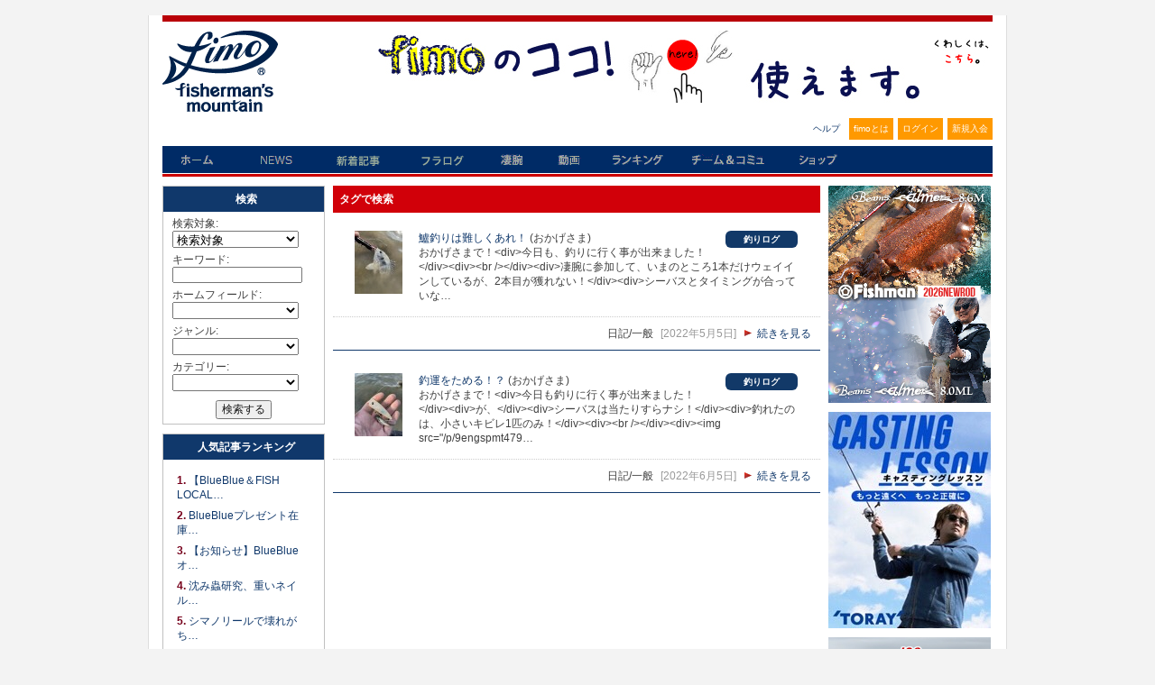

--- FILE ---
content_type: text/html; charset=UTF-8
request_url: https://www.fimosw.com/search/tag?tagname=%E9%89%84PANVib
body_size: 23384
content:
<!DOCTYPE html PUBLIC "-//W3C//DTD XHTML 1.0 Transitional//EN" "http://www.w3.org/TR/xhtml1/DTD/xhtml1-transitional.dtd">
<html xmlns="http://www.w3.org/1999/xhtml" xml:lang="ja" lang="ja" dir="ltr" xmlns:og="http://ogp.me/ns#" xmlns:mixi="http://mixi-platform.com/ns#" xmlns:fb="http://www.facebook.com/2008/fbml">
<head>
<meta http-equiv="Content-Type" content="text/html; charset=UTF-8" />
<meta http-equiv="Content-Style-Type" content="text/css" />
<meta http-equiv="Content-Script-Type" content="text/JavaScript" />
<meta http-equiv="X-FRAME-OPTIONS" content="DENY" />
<meta name="title" content="fimo" />
<meta name="description" content="釣果情報・シーバス、メバル、イカ、チヌ、青物、ヒラメ、マゴチ...ソルトアングラー支援サイト、日本最大のWEB釣り大会『凄腕』、釣り動画fimoTVなど（会員登録無料）" />
<meta name="keywords" content="fimo,フィーモ,釣り,ソルトルアー,アングラー,シーバス,釣り人,釣りログ,釣果" />
<meta name="language" content="ja" />
<meta name="robots" content="noarchive" />
<title>fimo</title>
&nbsp;
<style>
.container_iframeYouTube {
  position: relative;
  width: 100%;
  max-width: 400px;
}

.container_iframeYouTube img {
  width: 100%;
  height: auto;
}

.container_iframeYouTube .btnPlay {
  position: absolute;
  background-color: transparent;
  top: 50%;
  left: 50%;
  transform: translate(-50%, -50%);
  -ms-transform: translate(-50%, -50%);
  color: white;
  font-size: 16px;
  padding: 12px 24px;
  border: none;
  cursor: pointer;
  border-radius: 5px;
  text-align: center;
}
/* .iframeYouTube {
  aspect-ratio: 16 / 9;
} */

</style>
  <script type="text/javascript">
    $(function(){
      $('.iframeYouTube, .btnPlay').click(function(){
        var id = $(this).attr('data-id');
        $("#"+id).replaceWith('<iframe  style="width: 180px; aspect-ratio: 16 / 9" src="//www.youtube.com/embed/'+id+'?autoplay=1&mute=1" frameborder="0" title="Youtube" allowfullscreen></iframe>');
      });
    });
  </script>

<meta name="twitter:card" content="summary" />
<meta property="og:title" content="fimo" />
<meta property="og:type" content="website" />
<meta property="og:url" content="https://www.fimosw.com/search/tag?tagname=%E9%89%84PANVib" />
<meta property="og:site_name" content="海のルアー釣り！ブログ＆SNS＠fimo" />
<meta property="og:description" content="釣果情報・シーバス、メバル、イカ、チヌ、青物、ヒラメ、マゴチ...ソルトアングラー支援サイト、日本最大のWEB釣り大会『凄腕』、釣り動画fimoTVなど（会員登録無料）" />
<meta property="og:image" content="https://www.fimosw.com/img/fb_logo.gif" />
<meta property="og:locale" content="ja_JP" />
<meta property="fb:app_id" content="309906535748957" />
<meta property="fb:admins" content="673480346" />
<link rel="stylesheet" type="text/css" media="screen, print" href="/css/init.css" />
<link rel="stylesheet" type="text/css" media="screen, print" href="/css/common.css" />
<link rel="stylesheet" type="text/css" media="screen, print" href="/css/custom.css?1668668548" />
<link rel="stylesheet" type="text/css" media="screen, print" href="/css/hack.css" />
<link rel="stylesheet" type="text/css" media="screen, print" href="/css/pg.css?1274439116" />
<link rel="stylesheet" type="text/css" media="screen" href="/css/smoothness/jquery-ui-1.8.2.custom.css" />
<link rel="stylesheet" type="text/css" media="screen" href="/fancybox/jquery.fancybox-1.3.1.css" />
<link rel="stylesheet" type="text/css" media="screen, print" href="/css2/ja/pc/1769274416/search_blog/tag.css" />
<script type="text/javascript" src="/js/jquery-1.4.2.min.js"></script>
<script type="text/javascript" src="/js/jquery-ui-1.8.13.custom.min.js"></script>
<script type="text/javascript" src="/js/jquery.cookie.js"></script>
<script type="text/javascript" src="/fancybox/jquery.easing-1.3.pack.js"></script>
<script type="text/javascript" src="/fancybox/jquery.fancybox-1.3.1.pack.js"></script>
<script type="text/javascript" src="/js/cornerz.js"></script>
<script type="text/javascript" src="/js/interface.js?1300251996"></script>
<script type="text/javascript" src="/js/pg.js?1480395985"></script>
<script type="text/javascript" src="/js/custom.js?1441861816"></script>

<script async src="https://www.googletagmanager.com/gtag/js?id=G-FFF4HYWBY9"></script>
<script>
  window.dataLayer = window.dataLayer || [];
  function gtag(){dataLayer.push(arguments);}
  gtag('js', new Date());

  gtag('config', 'G-FFF4HYWBY9');
</script><link href="/img/common/favicon.ico" rel="shortcut icon">
</head>

<body class="culture-ja" spellcheck="false">
<div id="culture-ja">
<div id="module-search_blog">
<div id="action-tag">

<div id="container">
<div id="header" class="main_frame">
<div id="l8XQAVVY" class="search_blog-index-guestHeader-wrapper "><h1><a href="/" title="fimo"><img src="/img/common/logo.gif" alt="fimo"/></a></h1>
<div id="headerBnr"> <script type="text/javascript" >
 banners.push(93);
 </script>
 <a href="https://www.fimosw.com/u/admin/zd3jnhdu3xz4tc" target="_blank" onclick="$.get('/banner.php?mode=click&id=93');">
 <img src="/p/V9QEn9FUhrUrCChFrNFj_681_80-ef9ea80a.jpg" width="681" height="80" /> </a>
</div><!--END #headerBnr-->

<ul id="myNv">
  <li id="helpBtn"><a href="/guide/help" title="ヘルプ">ヘルプ</a></li>
  <li id="aboutBtn"><a href="/special/fimoabout" title="fimoとは">fimoとは</a></li>
  <li id="loginBtn"><a href="/login" title="ログイン">ログイン</a></li>
  <li id="registBtn"><a href="/new/step1" title="新規入会">新規入会</a></li>
</ul>

<ul id="globalGustNv" class="clearfix">
  <li id="homeBtn"><a href="/" title="ホーム">ホーム</a></li>
  <li id="newsBtn"><a href="/fimo_news/index" title="ニュース">NEWS</a></li>
  <li id="tsurilogBtn"><a href="/search/u" title="新着記事">新着記事</a></li>
  <li id="getfishBtn"><a href="/getfish/main" title="フラログ">フラログ</a></li>
  <li id="sugoudeBtn"><a href="/sugoude" title="釣り大会">凄腕</a></li>
  <li id="tokushuBtn"><a href="//www.youtube.com/user/fimotv" target="_brank" title="fimo動画">動画</a></li>
  <li id="rankingBtn"><a href="/ranking/blogAccessEntry/kengen/member" title="ランキング">ランキング</a></li>
  <li id="communityBtn"><a href="/search/s" title="チーム＆コミュ">チーム＆コミュ</a></li>
  <li id="shopBtn"><a href="http://fimo.shop16.makeshop.jp/" title="fimoショップ" target="_blank">fimoショップ</a></li>
</ul><!--END #globalNv-->
</div>
</div><!--END #header-->

<div id="content" class="clearfix">
<div id="sub1" class="main_frame">
<div id="d9Lws7bB" class="search_blog-search-wrapper sideMenu"><h3>検索</h3>
<div id="blogSearch" class="Test">
  <form method="get" action="/search/u/tag" >
            <p class="searchSelector">
    <label for="search_target">検索対象</label>:    <select name="search_target" id="search_target">
<option value="0">検索対象</option>
<option value="1">釣りログ</option>
<option value="2">フラログ</option>
<option value="3">全て</option>
</select>  </p>
  <p class="searchKeyword">
  <label for="keyword">キーワード</label>:  <input type="text" name="keyword" class="text_form" id="keyword" />  </p>
  <p class="searchSelector">
  <label for="home">ホームフィールド</label>:    <select name="home" id="home">
<option value="" selected="selected"></option>
<option value="1">北海道</option>
<option value="2">青森県</option>
<option value="3">岩手県</option>
<option value="4">宮城県</option>
<option value="5">秋田県</option>
<option value="6">山形県</option>
<option value="7">福島県</option>
<option value="8">茨城県</option>
<option value="9">栃木県</option>
<option value="10">群馬県</option>
<option value="11">埼玉県</option>
<option value="12">千葉県</option>
<option value="13">東京都</option>
<option value="14">神奈川県</option>
<option value="15">新潟県</option>
<option value="16">富山県</option>
<option value="17">石川県</option>
<option value="18">福井県</option>
<option value="19">山梨県</option>
<option value="20">長野県</option>
<option value="21">岐阜県</option>
<option value="22">静岡県</option>
<option value="23">愛知県</option>
<option value="24">三重県</option>
<option value="25">滋賀県</option>
<option value="26">京都府</option>
<option value="27">大阪府</option>
<option value="28">兵庫県</option>
<option value="29">奈良県</option>
<option value="30">和歌山県</option>
<option value="31">鳥取県</option>
<option value="32">島根県</option>
<option value="33">岡山県</option>
<option value="34">広島県</option>
<option value="35">山口県</option>
<option value="36">徳島県</option>
<option value="37">香川県</option>
<option value="38">愛媛県</option>
<option value="39">高知県</option>
<option value="40">福岡県</option>
<option value="41">佐賀県</option>
<option value="42">長崎県</option>
<option value="43">熊本県</option>
<option value="44">大分県</option>
<option value="45">宮崎県</option>
<option value="46">鹿児島県</option>
<option value="47">沖縄県</option>
<option value="48">南米</option>
<option value="49">北米</option>
<option value="50">欧州</option>
<option value="51">中東</option>
<option value="52">アフリカ</option>
<option value="53">オセアニア</option>
<option value="54">韓国</option>
<option value="55">中国</option>
<option value="56">その他アジア</option>
<option value="57">南極</option>
<option value="58">その他</option>
</select>  </p>
  <p class="searchSelector">
  <label for="cat">ジャンル</label>:    <select name="cat" id="cat">
<option value="" selected="selected"></option>
<option value="1">日記/一般</option>
<option value="2">釣行記</option>
<option value="19">凄腕参戦記</option>
<option value="3">釣り具インプレ</option>
<option value="4">style-攻略法</option>
<option value="5">ニュース</option>
<option value="6">家族</option>
<option value="7">旅行</option>
<option value="8">仕事</option>
<option value="9">政治・経済</option>
<option value="10">芸術・音楽・映画</option>
<option value="11">書籍・雑誌</option>
<option value="12">マンガ・アニメ・テレビ</option>
<option value="13">ゲーム</option>
<option value="14">ペット</option>
<option value="15">車・バイク</option>
<option value="16">転職・就職</option>
<option value="17">コンピューター</option>
<option value="18">恋愛・結婚</option>
</select>  </p>
  <p class="searchSelector">
  <label for="fish">カテゴリー</label>:    <select name="fish" id="fish">
<option value="" selected="selected"></option>
<option value="1">シーバス</option>
<option value="2">クロダイ・キビレ</option>
<option value="5">アジ</option>
<option value="9">メバル</option>
<option value="31">ハゼ</option>
<option value="19">タチウオ</option>
<option value="13">タイ</option>
<option value="32">アカメ</option>
<option value="6">アオリイカ</option>
<option value="7">その他イカ</option>
<option value="3">フラットフィッシュ</option>
<option value="8">ロックフィッシュ</option>
<option value="14">シイラ</option>
<option value="15">大型青物</option>
<option value="18">その他青物</option>
<option value="21">海サケマス類</option>
<option value="20">タコ</option>
<option value="25">その他海水魚</option>
<option value="33">オフショアジギング</option>
<option value="17">オフショアビッグゲーム</option>
<option value="34">ライトルアーゲーム</option>
<option value="26">雷魚</option>
<option value="27">ナマズ</option>
<option value="28">ブラックバス</option>
<option value="29">トラウト</option>
<option value="30">その他淡水魚</option>
<option value="35">ロッド</option>
<option value="36">リール</option>
<option value="37">ルアー</option>
<option value="38">ライン系</option>
<option value="39">カスタムパーツ</option>
<option value="40">小物系</option>
</select>  </p>
  <p class="submitWrp"><input type="submit" class="submitBtn"  value="検索する"/></p>
  </form>
</div><!--END #blogSearch  -->
</div>
<div id="FWPCSaxN" class="search_blog-ranking-wrapper sideMenu"><h3>人気記事ランキング</h3>
<div id="blogRanking">
    <ol class="rankList">
          <li>
        <span class="objOrder">1.</span>
        <span class="objName"><a href="/u/blueblue/tmm3jxrvriydwr?linkfrom=ranking">【BlueBlue＆FISH LOCAL…</a></span>
      </li>
          <li>
        <span class="objOrder">2.</span>
        <span class="objName"><a href="/u/blueblue/tmm3jxrj2fwssv?linkfrom=ranking">BlueBlueプレゼント在庫…</a></span>
      </li>
          <li>
        <span class="objOrder">3.</span>
        <span class="objName"><a href="/u/blueblue/tmm3jxr5bw7ra6?linkfrom=ranking">【お知らせ】BlueBlueオ…</a></span>
      </li>
          <li>
        <span class="objOrder">4.</span>
        <span class="objName"><a href="/u/toku31109/tdz1rfte8o2sp6?linkfrom=ranking">沈み蟲研究、重いネイル…</a></span>
      </li>
          <li>
        <span class="objOrder">5.</span>
        <span class="objName"><a href="/u/tonpuku3/ixrd1a57uokbh8?linkfrom=ranking">シマノリールで壊れがち…</a></span>
      </li>
          <li>
        <span class="objOrder">6.</span>
        <span class="objName"><a href="/u/seascape/izec1oemh5ew9e?linkfrom=ranking">厳寒期・真冬の爆釣湾奥…</a></span>
      </li>
          <li>
        <span class="objOrder">7.</span>
        <span class="objName"><a href="/u/comsbee/x65wzkgk8ii5iu?linkfrom=ranking">オオニベ都市伝説</a></span>
      </li>
          <li>
        <span class="objOrder">8.</span>
        <span class="objName"><a href="/u/TeraokaHisato/75wj3accyw9xkt?linkfrom=ranking">バトル企画を断ってきた…</a></span>
      </li>
          <li>
        <span class="objOrder">9.</span>
        <span class="objName"><a href="/u/amane1217/kgua7sf3vynkzw?linkfrom=ranking">【完全主観】クソPEと良…</a></span>
      </li>
          <li>
        <span class="objOrder">10.</span>
        <span class="objName"><a href="/u/sandwalker/rzol1muzi3mwzk?linkfrom=ranking">山豊テグスのプロトＰＥ</a></span>
      </li>
        </ol>
</div><!--END #blogRanking -->
</div>
<div id="O2aiKhT3" class="search_blog-freespace-disp-wrapper "><span style="font-size:12px;">スポンサーリンク</span><br />
<script async src="//pagead2.googlesyndication.com/pagead/js/adsbygoogle.js"></script>
<!-- fimoサイドバナー -->
<ins class="adsbygoogle"
     style="display:inline-block;width:160px;height:600px"
     data-ad-client="ca-pub-8567200595890741"
     data-ad-slot="1489509188"></ins>
<script>
(adsbygoogle = window.adsbygoogle || []).push({});
</script>
<style>
.container_iframeYouTube {
  position: relative;
  width: 100%;
  max-width: 400px;
}

.container_iframeYouTube img {
  width: 100%;
  height: auto;
}

.container_iframeYouTube .btnPlay {
  position: absolute;
  background-color: transparent;
  top: 50%;
  left: 50%;
  transform: translate(-50%, -50%);
  -ms-transform: translate(-50%, -50%);
  color: white;
  font-size: 16px;
  padding: 12px 24px;
  border: none;
  cursor: pointer;
  border-radius: 5px;
  text-align: center;
}
/* .iframeYouTube {
  aspect-ratio: 16 / 9;
} */

</style>
  <script type="text/javascript">
    $(function(){
      $('.iframeYouTube, .btnPlay').click(function(){
        var id = $(this).attr('data-id');
        $("#"+id).replaceWith('<iframe  style="width: 180px; aspect-ratio: 16 / 9" src="//www.youtube.com/embed/'+id+'?autoplay=1&mute=1" frameborder="0" title="Youtube" allowfullscreen></iframe>');
      });
    });
  </script>
</div>
</div><!--END #sub1-->

<div id="main">
<div class="search_blog-tagSuccess">
  <h2 class="globalTitle">タグで検索</h2>
  <div id="searchResult">
              <div class="recentUnit clearfix">
            <p class="objImg">
              <a href="/u/okagesamade/8365n4b7dmui3z">
                <img src="/p/zjsmozuxike62ym7jvro_53_70-6013dcf8.jpg" width="53" height="70" />              </a>
            </p>
            <dl>
              <dt>
                <span class="badge tsurilog" style="float: right; background-color: #123968; color: white; border-radius: 6px; width: 80px; padding: 5px 0; line-height: 1; text-align: center; font-size: 0.8em; font-weight: bold; margin: 0 0 0 1.5em;">釣りログ</span>
                <span class="objTitle">
                  <a href="/u/okagesamade/8365n4b7dmui3z">
                    鱸釣りは難しくあれ！                  </a>
                </span>
                <span class="objName">(おかげさま)</span>
              </dt>
              <dd class="objOutline">おかげさまで！&lt;div&gt;今日も、釣りに行く事が出来ました！&lt;/div&gt;&lt;div&gt;&lt;br /&gt;&lt;/div&gt;&lt;div&gt;凄腕に参加して、いまのところ1本だけウェイインしているが、2本目が獲れない！&lt;/div&gt;&lt;div&gt;シーバスとタイミングが合っていな…</dd>
            </dl>
          </div>
          <p class="more">
            <span class="objCategry">日記/一般</span>
            <span class="objDate">[2022年5月5日]</span>
            <a href="/u/okagesamade/8365n4b7dmui3z">続きを見る</a>
          </p>
                  <div class="recentUnit clearfix">
            <p class="objImg">
              <a href="/u/okagesamade/8365n4b9ofz4dh">
                <img src="/p/sdzj2pbyshwsam8gwb6t_53_70-99af7be0.jpg" width="53" height="70" />              </a>
            </p>
            <dl>
              <dt>
                <span class="badge tsurilog" style="float: right; background-color: #123968; color: white; border-radius: 6px; width: 80px; padding: 5px 0; line-height: 1; text-align: center; font-size: 0.8em; font-weight: bold; margin: 0 0 0 1.5em;">釣りログ</span>
                <span class="objTitle">
                  <a href="/u/okagesamade/8365n4b9ofz4dh">
                    釣運をためる！？                  </a>
                </span>
                <span class="objName">(おかげさま)</span>
              </dt>
              <dd class="objOutline">おかげさまで！&lt;div&gt;今日も釣りに行く事が出来ました！&lt;/div&gt;&lt;div&gt;が、&lt;/div&gt;&lt;div&gt;シーバスは当たりすらナシ！&lt;/div&gt;&lt;div&gt;釣れたのは、小さいキビレ1匹のみ！&lt;/div&gt;&lt;div&gt;&lt;br /&gt;&lt;/div&gt;&lt;div&gt;&lt;img src=&quot;/p/9engspmt479…</dd>
            </dl>
          </div>
          <p class="more">
            <span class="objCategry">日記/一般</span>
            <span class="objDate">[2022年6月5日]</span>
            <a href="/u/okagesamade/8365n4b9ofz4dh">続きを見る</a>
          </p>
                <div class="pager">
                  </div>
            </div>
</div></div><!--END #main-->

<div id="sub2" class="main_frame">
<div id="O4cyb5ug" class="search_blog-banner-disp-wrapper bannerWrp"> <script type="text/javascript" >
 banners.push(3984);
 </script>
 <a href="https://www.fish-man.com/" target="_blank" onclick="$.get('/banner.php?mode=click&id=3984');">
 <img src="/p/m8ph4zf2vn4dcai92yfu_180_241-373c19ad.jpg" width="180" height="241" /> </a>
</div>
<div id="Xs229ZDm" class="search_blog-banner-disp-wrapper bannerWrp"> <script type="text/javascript" >
 banners.push(3710);
 </script>
 <a href="https://youtu.be/P--jyYk0GrQ" target="_blank" onclick="$.get('/banner.php?mode=click&id=3710');">
 <img src="/p/tas9wuej5njckw3rxdmk_180_240-2d7ac100.jpg" width="180" height="240" /> </a>
</div>
<div id="XYX3Cs5P" class="search_blog-banner-disp-wrapper bannerWrp"> <script type="text/javascript" >
 banners.push(3142);
 </script>
 <a href="https://www.kaiho.mlit.go.jp/doc/tel118.html" target="_blank" onclick="$.get('/banner.php?mode=click&id=3142');">
 <img src="/p/tzzk45xivgpgih7zvp4h_180_240-d84746fe.jpg" width="180" height="240" /> </a>
</div>
<div id="DO8yWHnz" class="search_blog-freespace-disp-wrapper bannerWrp"><div><a href="https://apple.co/2Pdc3Lj" target=""><img height="240" src="/p/i6c9yshn2pk3hf97wxyo-7f1b2b67.jpg" style="width: 180px; height: 240px;" width="180" /></a><a href="http://bit.ly/2YHLr85" target="_blank"><img height="240" src="/p/86x3gfpm6b98arestggf-617588da.jpg" style="width: 180px; height: 240px;" width="180" /></a><br />
&nbsp;</div>
<a href="https://www.fimosw.com/shop/products/detail.php?product_id=201"><img height="300" src="/p/v3h8wunnx5ceoksren84-b3ca4e85.jpg" style="width: 180px; height: 300px;" width="180" /></a><br />
<br />

<style>
.container_iframeYouTube {
  position: relative;
  width: 100%;
  max-width: 400px;
}

.container_iframeYouTube img {
  width: 100%;
  height: auto;
}

.container_iframeYouTube .btnPlay {
  position: absolute;
  background-color: transparent;
  top: 50%;
  left: 50%;
  transform: translate(-50%, -50%);
  -ms-transform: translate(-50%, -50%);
  color: white;
  font-size: 16px;
  padding: 12px 24px;
  border: none;
  cursor: pointer;
  border-radius: 5px;
  text-align: center;
}
/* .iframeYouTube {
  aspect-ratio: 16 / 9;
} */

</style>
  <script type="text/javascript">
    $(function(){
      $('.iframeYouTube, .btnPlay').click(function(){
        var id = $(this).attr('data-id');
        $("#"+id).replaceWith('<iframe  style="width: 180px; aspect-ratio: 16 / 9" src="//www.youtube.com/embed/'+id+'?autoplay=1&mute=1" frameborder="0" title="Youtube" allowfullscreen></iframe>');
      });
    });
  </script>
</div>
</div><!--END #sub2-->
</div><!--END #content-->

<div id="footer" class="main_frame">
<div id="C4FwQ3zX" class="search_blog-banner-disp-wrapper bannerWrp"> <script type="text/javascript" >
 banners.push(290);
 </script>
 <a href="http://www.fimosw.com/special/fimoabout/08_rinen" target="_blank" onclick="$.get('/banner.php?mode=click&id=290');">
 <img src="/p/yfbmt6yroyiu4b49y9ev_920_87-051dd47d.jpg" width="920" height="87" /> </a>
</div>
<div id="OoXuymJM" class="search_blog-index-footer-wrapper ">

<div id="footerNvback" class="clearfix">
  <ul id="footerNv">
  	<li><a href="/" title="ホーム">ホーム</a>&nbsp;|&nbsp;</li>
  	<li><a href="/guide/kiyaku" title="利用規約">利用規約</a>&nbsp;|&nbsp;</li>
  	<li><a href="/guide/privacy" title="プライバシーポリシー">プライバシーポリシー</a>&nbsp;|&nbsp;</li>
  	<li><a href="/guide/help" title="ヘルプ">ヘルプ</a>&nbsp;|&nbsp;</li>
  	<li><a href="/guide/yoku" title="FAQ">FAQ</a>&nbsp;|&nbsp;</li>
  	<li><a href="/guide/company" target="_blank" title="会社概要">会社概要</a>&nbsp;|&nbsp;</li>
  	<li><a class="dialog_link" href="/inquiry/site" title="お問い合わせ">お問い合わせ</a></li>
  	</ul>

  </div><!--END #footerNvback-->
  <p id="copyRight">Copyright © karumoa Inc. All Rights Reserved.</p></div>
</div><!--END #footer-->
</div><!--END #container-->

</div>
</div>
</div>
<div id="dialog-form"></div>
</body>
</html>


--- FILE ---
content_type: text/html; charset=utf-8
request_url: https://www.google.com/recaptcha/api2/aframe
body_size: 266
content:
<!DOCTYPE HTML><html><head><meta http-equiv="content-type" content="text/html; charset=UTF-8"></head><body><script nonce="ZeJagto8KdSk4CrDKtC3VQ">/** Anti-fraud and anti-abuse applications only. See google.com/recaptcha */ try{var clients={'sodar':'https://pagead2.googlesyndication.com/pagead/sodar?'};window.addEventListener("message",function(a){try{if(a.source===window.parent){var b=JSON.parse(a.data);var c=clients[b['id']];if(c){var d=document.createElement('img');d.src=c+b['params']+'&rc='+(localStorage.getItem("rc::a")?sessionStorage.getItem("rc::b"):"");window.document.body.appendChild(d);sessionStorage.setItem("rc::e",parseInt(sessionStorage.getItem("rc::e")||0)+1);localStorage.setItem("rc::h",'1769304750088');}}}catch(b){}});window.parent.postMessage("_grecaptcha_ready", "*");}catch(b){}</script></body></html>

--- FILE ---
content_type: text/css; charset=UTF-8
request_url: https://www.fimosw.com/css2/ja/pc/1769274416/search_blog/tag.css
body_size: 8049
content:
@charset "UTF-8";

#globalNv li#tsurilogBtn{
  width:93px;
  background:url(/img/common/globalNv02.gif) -272px -34px;
}

#globalGustNv li#tsurilogBtn{
	background:url(/img/common/globalNv.gif) -353px -34px;
}


#searchResult .recentUnit dl{
	width:420px;
	}


.more{
	margin:5px 0px 15px 0px;
	padding:10px;
	border-top:1px dotted #ccc;
	border-bottom:1px solid #10386B;
	}





/* オフィシャルブログ一覧 */
#action-official #main{
	width:730px;
}

#action-official #searchResult{
	padding:0 4px;
}
#action-official #searchResult dl{
	float:left;
	padding:5px 5px 10px;
	width:230px;
}
#action-official #searchResult dt{
	float:right;
	width:150px;
}
#action-official #searchResult dd.image{
	float:left;
	width:70px;
	padding-right:10px;
}
#action-official #searchResult dd.name{
	float:right;
	width:150px;
}

/* タイトル色変更 */
#action-official #executive{
	border-color:#FF0000;
}
#action-official #executive h2{
	background-color:#FF0000;
}
#action-official #advance h2{
	background-color:#FF6600;
}
#action-official #mermaid h2{
	background-color:#FF6699;
}
#action-official #field_sponsor h2{
	background-color:#0000CC;
}
#action-official #fimo_sponsor h2{
	background-color:#A50021;
}

#action-official #toroku_writer h2{
	background-color:#339933;
}

/* 釣りログを書くボタン */
#registTsurilogBtn a{
	display:block;
	height:28px;
	width:180px;
	margin:0 auto 10px;
	background:url("/img/common/registTsurilogBtn.gif") no-repeat;
	text-indent:-9999px;
}

/* 自分の釣りログを見るボタン */
#showTsurilogBtn a{
	display:block;
	height:28px;
	width:180px;
	margin:0 auto 10px;
	background:url("/img/common/showTsurilogBtn.gif") no-repeat;
	text-indent:-9999px;
}


/* start [ヘッダー] */
#header {
  position:relative;
  margin:0 15px;
  padding-top:10px;
    border-top:7px solid #B90008;
}
#header h1{
  width:128px;
  height:90px;
}
#header h1 a{
  display:block;
}
#headerBnr{
  width:700px;
  height:90px;
  margin-left:220px;
  margin-top:-90px;
  margin-bottom:7px;
  background-color:#FFF;
  text-align:right;
}

/* END [ヘッダー] */



/* start [マイナビ] */
#myNv{
  float:right;
  margin: 0 0 7px;
  padding: 0;
}
#myNv li{
  float:left;
  padding: 0;
  font-size:0.8em;
  vertical-align:middle;

}
#myNv li a,
#myNv li span{
  display: block;
  float:left;
  padding:5px;
  margin: 0;
}
#myNv li#aboutBtn a,
#myNv li#logout a,
#myNv li#loginBtn a,
#myNv li#registBtn a{
  background-color:#F90;
  color:#FFF;
  margin-left:5px;
}
/* END [マイナビ] */



/* start [グローバルナビ] */
#globalNv{
  clear:both;
  background:#10386B url(/img/common/globalNv02.gif) 0 0;
}
#globalNv li{
  float:left;
  height:34px;
  text-indent:-9999px;
}
#globalNv li a{
  display:block;
  height:34px;
}
#globalNv li#homeBtn{
  width:83px;
}
#globalNv li#mypageBtn{
  width:99px;
}
#globalNv li#newsBtn{
  width:90px;
}
#globalNv li#tsurilogBtn{
  width:93px;
}
#globalNv li#getfishBtn{
  width:93px;
}
#globalNv li#sugoudeBtn{
  width:71px;
}
#globalNv li#tokushuBtn{
  width:67px;
}
#globalNv li#rankingBtn{
  width:105px;
}
#globalNv li#communityBtn{
  width:126px;
}
#globalNv li#shopBtn{
  width:93px;
}

#globalNv li#homeBtn a:hover{
  width:83px;
  background:#10386B url(/img/common/globalNv02.gif) 0 -34px;
}
#globalNv li#mypageBtn a:hover{
  width:99px;
  background:#10386B url(/img/common/globalNv02.gif) -85px -34px;
}
#globalNv li#newsBtn a:hover{
  width:90px;
  background:#10386B url(/img/common/globalNv02.gif) -182px -34px;
}
#globalNv li#tsurilogBtn a:hover{
  width:93px;
  background:#10386B url(/img/common/globalNv02.gif) -272px -34px;
}
#globalNv li#getfishBtn a:hover{
  width:93px;
  background:#10386B url(/img/common/globalNv02.gif) -365px -34px;
}
#globalNv li#sugoudeBtn a:hover{
  width:71px;
  background:#10386B url(/img/common/globalNv02.gif) -458px -34px;
}
#globalNv li#tokushuBtn a:hover{
  width:71px;
  background:#10386B url(/img/common/globalNv02.gif) -529px -34px;
}
#globalNv li#rankingBtn a:hover{
  width:105px;
  background:#10386B url(/img/common/globalNv02.gif) -596px -34px;
}
#globalNv li#communityBtn a:hover{
  width:126px;
  background:#10386B url(/img/common/globalNv02.gif) -701px -34px;
}
#globalNv li#shopBtn a:hover{
  width:93px;
  background:#10386B url(/img/common/globalNv02.gif) -827px -34px;
}
/* END [グローバルナビ] */


/* start [グローバルナビ（ログイン前）] */
#globalGustNv{
  clear:both;
  background:#10386B url(/img/common/globalNvGuest.gif) 0 0;
}
#globalGustNv li{
  float:left;
  height:34px;
  text-indent:-9999px;
}
#globalGustNv li a{
  display:block;
  height:34px;
}
#globalGustNv li#homeBtn{
  width:85px;
}
#globalGustNv li#getbookBtn{
  width:93px;
  background:#10386B url(/img/common/globalNv.gif) -175px 0px;
}
#globalGustNv li#tsurilogBtn{
  width:93px;
  background:#10386B url(/img/common/globalNv02.gif) -272px 0px;
}
#globalGustNv li#getfishBtn{
  width:93px;
  background:#10386B url(/img/common/globalNv02.gif) -365px 0px;
}
#globalGustNv li#sugoudeBtn{
  width:65px;
  background:#10386B url(/img/common/globalNv.gif) -438px 0px;
}
#globalGustNv li#communityBtn{
  width:115px;
  background:#10386B url(/img/common/globalNv.gif) -503px 0px;
}
#globalGustNv li#tokushuBtn{
  width:65px;
  background:#10386B url(/img/common/globalNvGuest.gif) -170px 0px;
}
#globalGustNv li#rankingBtn{
  width:84px;
   background:#10386B url(/img/common/globalNv.gif) -752px 0px;
}
#globalGustNv li#shopBtn{
  width:85px;
  background:#10386B url(/img/common/globalNvGuest.gif) -235px 0px;
}
#globalGustNv li#newsBtn{
  width:85px;
  background:#10386B url(/img/common/globalNvGuest.gif) -305px 0px;
}

#globalGustNv li#homeBtn a:hover{
  background:#10386B url(/img/common/globalNvGuest.gif) 0 -34px;
}
#globalGustNv li#getbookBtn a:hover{
  background:#10386B url(/img/common/globalNv.gif) -175px -34px;
}
#globalGustNv li#tsurilogBtn a:hover{
  width:93px;
  background:#10386B url(/img/common/globalNv02.gif) -272px -34px;
}
#globalGustNv li#getfishBtn a:hover{
  width:93px;
  background:#10386B url(/img/common/globalNv02.gif) -365px -34px;
}
#globalGustNv li#sugoudeBtn a:hover{
  background:#10386B url(/img/common/globalNv.gif) -438px -34px;
}
#globalGustNv li#communityBtn a:hover{
  background:#10386B url(/img/common/globalNv.gif) -503px -34px;
}
#globalGustNv li#tokushuBtn a:hover{
  background:#10386B url(/img/common/globalNvGuest.gif) -170px -34px;
}
#globalGustNv li#rankingBtn a:hover{
   background:#10386B url(/img/common/globalNv.gif) -752px -34px;
}
#globalGustNv li#shopBtn a:hover{
  background:#10386B url(/img/common/globalNvGuest.gif) -235px -34px;
}
#globalGustNv li#newsBtn a:hover{
  background:#10386B url(/img/common/globalNvGuest.gif) -306px -34px;
}


/* END [グローバルナビ（ログイン前）] */


.search_blog-index-footer-wrapper{
	margin:60px 15px 0;
	padding:0px 0 20px 0;
	height:auto;
	background:#FdFdFd;
}

.search_blog-index-footer-wrapper #footerBnr{
	margin: auto;
	width:700px;
	height:90px;
	background-color:#ffffff;
	/*-display:none;-*/
}

.search_blog-index-footer-wrapper #footerNvback{
	margin:0 auto;
	text-align:center;
}

.search_blog-index-footer-wrapper #footerNv{
	width:auto;
	margin:20px auto;
	font-weight:bold;
	text-align:center;
	vertical-align:top;
    color: #333333;
}

.search_blog-index-footer-wrapper #footerNv li{
	display:inline;
    color: #333333;

}

.search_blog-index-footer-wrapper #footerNv li a{
	font-weight:bold;
    color: #333333;
}

.search_blog-index-footer-wrapper #footerInfo a{
	margin-left:5px;
	}

.search_blog-index-footer-wrapper #copyRight{
	clear:both;
	text-align:center;
}
